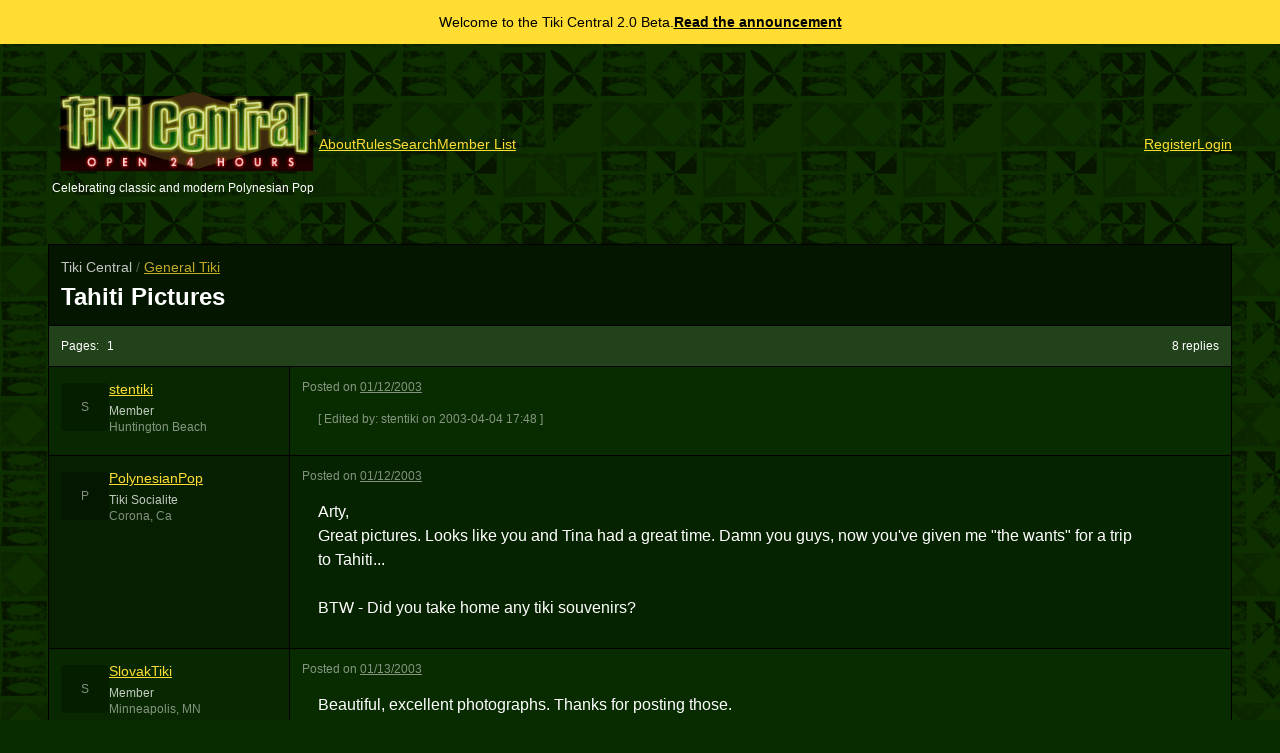

--- FILE ---
content_type: text/html; charset=UTF-8
request_url: https://tikicentral.com/viewtopic.php?topic_id=2310
body_size: 5922
content:
<!DOCTYPE html>
<html  lang="en">
<head>
    <meta charset="UTF-8">
    <meta name="viewport" content="width=device-width, initial-scale=1">
    <link rel="preconnect" href="https://challenges.cloudflare.com">

    <title>Tahiti Pictures - General Tiki - Tiki Central</title>
    <meta name="description" content="Tiki discussion for topics not covered in the other forums. ">
    <meta name="viewport" content="width=device-width">

    <meta property="og:title" content="Tahiti Pictures - General Tiki - Tiki Central" />
    <meta property="og:description" content="Tiki discussion for topics not covered in the other forums. " />
    <meta property="og:url" content="https://tikicentral.com/viewtopic.php?topic_id=2310" />
    <meta property="og:type" content="website" />
    <meta property="og:image" content="https://tikicentral.com/og.php?topic_id=2310&topic_last_updated_time=1768602285" />
    <meta property="og:image:width" content="2400" />
    <meta property="og:image:height" content="1260" />


    <!-- Global site tag (gtag.js) - Google Analytics -->
    <script async src="https://www.googletagmanager.com/gtag/js?id=G-2CVZMFENKV"></script>
    <script>
        window.dataLayer = window.dataLayer || [];
        function gtag(){dataLayer.push(arguments);}
        gtag('js', new Date());
        gtag('config', 'G-2CVZMFENKV');
    </script>

    <script>
        function initTurnstile() {
            console.log('turnstile: init');
            document.dispatchEvent(new Event('turnstile:ready'));
        }
    </script>
    <script async src="https://challenges.cloudflare.com/turnstile/v0/api.js?render=explicit&amp;onload=initTurnstile"></script>

    
            <link rel="stylesheet" href="/theme/dist/assets/index-O7hLN2O7.css">
        <script async type="module" src="/theme/dist/assets/index-9X2Wer27.js"></script>
    
</head>
<body>

<div class="bg-tc-yellow text-black text-sm p-3 flex flex-wrap gap-x-2 items-center justify-center">
    <span class="flex-shrink-0">Welcome to the Tiki Central 2.0 Beta.</span>
    <a href="/viewtopic.php?topic_id=53734" class="text-black font-bold flex-shrink-0">Read the announcement</a>
</div>

<header class="mb-12 flex flex-col gap-x-12 gap-y-8 items-center md:flex-row">
    <div class="text-center flex-shrink-0 flex gap-4">
        <a href="/" class="text-white no-underline" up-follow>
            <img src="/images/logo.gif" width="325" height="96"
                 class="w-auto h-16 md:h-20"
                 alt="Tiki Central logo"
            >
            <div class="text-xs block mt-2">
                Celebrating classic and modern Polynesian Pop
            </div>
        </a>
    </div>
    <div class="text-white text-sm flex flex-wrap gap-y-8 gap-x-12 items-center justify-center lg:flex-row lg:flex-grow lg:justify-between">
        <nav class="flex flex-wrap gap-4">
            <a href="/about.php" up-follow>About</a>
            <a href="/rules.php" up-follow>Rules</a>
            <a href="/search.php" up-follow>Search</a>
            <a href="/members.php" up-follow>Member List</a>
        </nav>
        <div class="text-center" id="user-nav" up-hungry>
                        <nav class="flex flex-wrap gap-4">
                <a href="/register.php">Register</a>
                <a href="/login.php">Login</a>
            </nav>
                                </div>
    </div>
</header>
<main up-main id="main">
    <div class="content-container max-w-none">
                <div class="bg-black bg-opacity-50 border-b border-b-black p-3 flex flex-wrap sm:flex-nowrap gap-x-8 gap-y-2 sm:items-center justify-between">
            <div class="">
                <script type="application/ld+json">
                    {
                        "@context": "https://schema.org",
                        "@type": "BreadcrumbList",
                        "itemListElement": [{
                            "@type": "ListItem",
                            "position": 1,
                            "name": "General Tiki",
                            "item": "https://tikicentral.com/viewforum.php?forum_id=1"
                        },
                        {
                            "@type": "ListItem",
                            "position": 2,
                            "name": "Tahiti Pictures",
                            "item": "https://tikicentral.com/viewtopic.php?topic_id=2310"
                        }]
                    }
                </script>
                <p class="text-sm font-normal mb-1 opacity-75">
                    Tiki Central                    <span class="opacity-40">/</span>
                    <a href="/viewforum.php?forum_id=1"
                       up-follow
                    >
                        General Tiki                    </a>
                </p>
                <h1 class="text-2xl">
                    <a href="/viewtopic.php?topic_id=2310" class="text-white no-underline" up-follow>
                        Tahiti Pictures                    </a>
                </h1>
                            </div>

                    </div>
        <p class="pagination">
            <span class="pagination-pages">
                <span>Pages:</span>
                                    <a class="text-white no-underline"
                       href="/viewtopic.php?topic_id=2310&start=0"
                       up-follow
                    >
                        1                    </a>
                            </span>
            <span class="pagination-total">8 replies</span>
        </p>
                        
        <table class="results-table table-fixed">
            <tbody>
            <tr class="post" id="post-19153">
    <td class="w-[240px] align-top hidden md:table-cell bg-black bg-opacity-10 border-r border-black">
        <div class="text-xs">
            <div class="flex gap-3 items-center">
                <div class="flex-shrink-0 w-12 h-12 object-cover block rounded bg-black bg-opacity-25 overflow-hidden relative flex items-center justify-center">
                    <span class="opacity-50">S</span>
                    <img src="https://www.gravatar.com/avatar/8460a857dad1ebcfe613c9a87cbbf5a2?d=blank&s=192&fit=fill" class="absolute inset-0" />
                </div>
                <div>
                    <a class="font-medium text-sm block mb-1"
                       href="/viewmember.php?user_id=268"
                       up-layer="new"
                       up-size="medium"
                    >
                        stentiki                    </a>
                    <div class="opacity-75">Member</div>
                                            <div class="opacity-50">
                            Huntington Beach                        </div>
                                    </div>
            </div>
        </div>
        <div class="hidden opacity-50">Joined: Jun 24, 2002</div>
        <div class="hidden opacity-50">Posts: 892</div>
    </td>
    <td class="align-top" style="overflow-wrap: break-word;">
        <div class="text-xs mb-3 flex flex-wrap justify-between gap-4 items-start">
            <div class="flex flex-wrap  gap-y-1 gap-x-2">
                <div class="flex flex-wrap gap-y-1 gap-x-2">
                    <div class="flex-shrink-0 md:hidden w-8 h-8 object-cover block rounded bg-black bg-opacity-25 overflow-hidden relative flex items-center justify-center">
                        <span class="opacity-50">
                            S                        </span>
                        <img src="https://www.gravatar.com/avatar/8460a857dad1ebcfe613c9a87cbbf5a2?d=blank&s=192&fit=fill" class="absolute inset-0" />
                    </div>
                    <div>
                        <a class="md:hidden font-medium block"
                           href="/viewmember.php?user_id=268"
                           up-layer="new"
                        >stentiki</a>
                        <span class="opacity-50 block">
                            <span class="hidden md:inline">Posted</span>
                            <span class="md:hidden">posted</span>
                            on
                            <a class="text-white visited:text-white"
                               href="/viewpost.php?post_id=19153"
                               up-follow
                               data-relative-datetime title="2003-01-12T21:31:00+00:00"
                            >Sun, Jan 12, 2003 1:31 PM</a>

                                                    </span>
                    </div>
                </div>
            </div>
                    </div>

        <div class="text-sm prose m-4">
                        <p class='edited-by'><span class='edited-by'>[ Edited by: stentiki on 2003-04-04 17:48 ]</span></p>
                    </div>
            </td>
</tr>
<tr class="post" id="post-19162">
    <td class="w-[240px] align-top hidden md:table-cell bg-black bg-opacity-10 border-r border-black">
        <div class="text-xs">
            <div class="flex gap-3 items-center">
                <div class="flex-shrink-0 w-12 h-12 object-cover block rounded bg-black bg-opacity-25 overflow-hidden relative flex items-center justify-center">
                    <span class="opacity-50">P</span>
                    <img src="https://www.gravatar.com/avatar/5610f53ced663388259c0c8ef11cdce7?d=blank&s=192&fit=fill" class="absolute inset-0" />
                </div>
                <div>
                    <a class="font-medium text-sm block mb-1"
                       href="/viewmember.php?user_id=30"
                       up-layer="new"
                       up-size="medium"
                    >
                        PolynesianPop                    </a>
                    <div class="opacity-75">Tiki Socialite</div>
                                            <div class="opacity-50">
                            Corona, Ca                        </div>
                                    </div>
            </div>
        </div>
        <div class="hidden opacity-50">Joined: Mar 25, 2002</div>
        <div class="hidden opacity-50">Posts: 2371</div>
    </td>
    <td class="align-top" style="overflow-wrap: break-word;">
        <div class="text-xs mb-3 flex flex-wrap justify-between gap-4 items-start">
            <div class="flex flex-wrap  gap-y-1 gap-x-2">
                <div class="flex flex-wrap gap-y-1 gap-x-2">
                    <div class="flex-shrink-0 md:hidden w-8 h-8 object-cover block rounded bg-black bg-opacity-25 overflow-hidden relative flex items-center justify-center">
                        <span class="opacity-50">
                            P                        </span>
                        <img src="https://www.gravatar.com/avatar/5610f53ced663388259c0c8ef11cdce7?d=blank&s=192&fit=fill" class="absolute inset-0" />
                    </div>
                    <div>
                        <a class="md:hidden font-medium block"
                           href="/viewmember.php?user_id=30"
                           up-layer="new"
                        >PolynesianPop</a>
                        <span class="opacity-50 block">
                            <span class="hidden md:inline">Posted</span>
                            <span class="md:hidden">posted</span>
                            on
                            <a class="text-white visited:text-white"
                               href="/viewpost.php?post_id=19162"
                               up-follow
                               data-relative-datetime title="2003-01-12T23:23:00+00:00"
                            >Sun, Jan 12, 2003 3:23 PM</a>

                                                    </span>
                    </div>
                </div>
            </div>
                    </div>

        <div class="text-sm prose m-4">
                        <p>Arty,<br />
Great pictures. Looks like you and Tina had a great time. Damn you guys, now you've given me &quot;the wants&quot; for a trip to Tahiti...</p>
<p>BTW - Did you take home any tiki souvenirs?</p>
                    </div>
            </td>
</tr>
<tr class="post" id="post-19164">
    <td class="w-[240px] align-top hidden md:table-cell bg-black bg-opacity-10 border-r border-black">
        <div class="text-xs">
            <div class="flex gap-3 items-center">
                <div class="flex-shrink-0 w-12 h-12 object-cover block rounded bg-black bg-opacity-25 overflow-hidden relative flex items-center justify-center">
                    <span class="opacity-50">S</span>
                    <img src="https://www.gravatar.com/avatar/50c4dc566d2811c149f995b1783cca34?d=blank&s=192&fit=fill" class="absolute inset-0" />
                </div>
                <div>
                    <a class="font-medium text-sm block mb-1"
                       href="/viewmember.php?user_id=294"
                       up-layer="new"
                       up-size="medium"
                    >
                        SlovakTiki                    </a>
                    <div class="opacity-75">Member</div>
                                            <div class="opacity-50">
                            Minneapolis, MN                        </div>
                                    </div>
            </div>
        </div>
        <div class="hidden opacity-50">Joined: Jul 07, 2002</div>
        <div class="hidden opacity-50">Posts: 96</div>
    </td>
    <td class="align-top" style="overflow-wrap: break-word;">
        <div class="text-xs mb-3 flex flex-wrap justify-between gap-4 items-start">
            <div class="flex flex-wrap  gap-y-1 gap-x-2">
                <div class="flex flex-wrap gap-y-1 gap-x-2">
                    <div class="flex-shrink-0 md:hidden w-8 h-8 object-cover block rounded bg-black bg-opacity-25 overflow-hidden relative flex items-center justify-center">
                        <span class="opacity-50">
                            S                        </span>
                        <img src="https://www.gravatar.com/avatar/50c4dc566d2811c149f995b1783cca34?d=blank&s=192&fit=fill" class="absolute inset-0" />
                    </div>
                    <div>
                        <a class="md:hidden font-medium block"
                           href="/viewmember.php?user_id=294"
                           up-layer="new"
                        >SlovakTiki</a>
                        <span class="opacity-50 block">
                            <span class="hidden md:inline">Posted</span>
                            <span class="md:hidden">posted</span>
                            on
                            <a class="text-white visited:text-white"
                               href="/viewpost.php?post_id=19164"
                               up-follow
                               data-relative-datetime title="2003-01-13T00:03:00+00:00"
                            >Sun, Jan 12, 2003 4:03 PM</a>

                                                    </span>
                    </div>
                </div>
            </div>
                    </div>

        <div class="text-sm prose m-4">
                        <p>Beautiful, excellent photographs. Thanks for posting those.</p>
                    </div>
            </td>
</tr>
<tr class="post" id="post-19190">
    <td class="w-[240px] align-top hidden md:table-cell bg-black bg-opacity-10 border-r border-black">
        <div class="text-xs">
            <div class="flex gap-3 items-center">
                <div class="flex-shrink-0 w-12 h-12 object-cover block rounded bg-black bg-opacity-25 overflow-hidden relative flex items-center justify-center">
                    <span class="opacity-50">I</span>
                    <img src="https://www.gravatar.com/avatar/b29b4b7346ba22b02a78cbab723ba430?d=blank&s=192&fit=fill" class="absolute inset-0" />
                </div>
                <div>
                    <a class="font-medium text-sm block mb-1"
                       href="/viewmember.php?user_id=191"
                       up-layer="new"
                       up-size="medium"
                    >
                        inkylouise                    </a>
                    <div class="opacity-75">Grand Member (1 year)</div>
                                            <div class="opacity-50">
                            las vegas                        </div>
                                    </div>
            </div>
        </div>
        <div class="hidden opacity-50">Joined: May 18, 2002</div>
        <div class="hidden opacity-50">Posts: 524</div>
    </td>
    <td class="align-top" style="overflow-wrap: break-word;">
        <div class="text-xs mb-3 flex flex-wrap justify-between gap-4 items-start">
            <div class="flex flex-wrap  gap-y-1 gap-x-2">
                <div class="flex flex-wrap gap-y-1 gap-x-2">
                    <div class="flex-shrink-0 md:hidden w-8 h-8 object-cover block rounded bg-black bg-opacity-25 overflow-hidden relative flex items-center justify-center">
                        <span class="opacity-50">
                            I                        </span>
                        <img src="https://www.gravatar.com/avatar/b29b4b7346ba22b02a78cbab723ba430?d=blank&s=192&fit=fill" class="absolute inset-0" />
                    </div>
                    <div>
                        <a class="md:hidden font-medium block"
                           href="/viewmember.php?user_id=191"
                           up-layer="new"
                        >inkylouise</a>
                        <span class="opacity-50 block">
                            <span class="hidden md:inline">Posted</span>
                            <span class="md:hidden">posted</span>
                            on
                            <a class="text-white visited:text-white"
                               href="/viewpost.php?post_id=19190"
                               up-follow
                               data-relative-datetime title="2003-01-13T03:51:00+00:00"
                            >Sun, Jan 12, 2003 7:51 PM</a>

                                                    </span>
                    </div>
                </div>
            </div>
                    </div>

        <div class="text-sm prose m-4">
                        <p>wow, that looks so great! I am so jealous!</p>
                    </div>
            </td>
</tr>
<tr class="post" id="post-19206">
    <td class="w-[240px] align-top hidden md:table-cell bg-black bg-opacity-10 border-r border-black">
        <div class="text-xs">
            <div class="flex gap-3 items-center">
                <div class="flex-shrink-0 w-12 h-12 object-cover block rounded bg-black bg-opacity-25 overflow-hidden relative flex items-center justify-center">
                    <span class="opacity-50">S</span>
                    <img src="https://www.gravatar.com/avatar/8460a857dad1ebcfe613c9a87cbbf5a2?d=blank&s=192&fit=fill" class="absolute inset-0" />
                </div>
                <div>
                    <a class="font-medium text-sm block mb-1"
                       href="/viewmember.php?user_id=268"
                       up-layer="new"
                       up-size="medium"
                    >
                        stentiki                    </a>
                    <div class="opacity-75">Member</div>
                                            <div class="opacity-50">
                            Huntington Beach                        </div>
                                    </div>
            </div>
        </div>
        <div class="hidden opacity-50">Joined: Jun 24, 2002</div>
        <div class="hidden opacity-50">Posts: 892</div>
    </td>
    <td class="align-top" style="overflow-wrap: break-word;">
        <div class="text-xs mb-3 flex flex-wrap justify-between gap-4 items-start">
            <div class="flex flex-wrap  gap-y-1 gap-x-2">
                <div class="flex flex-wrap gap-y-1 gap-x-2">
                    <div class="flex-shrink-0 md:hidden w-8 h-8 object-cover block rounded bg-black bg-opacity-25 overflow-hidden relative flex items-center justify-center">
                        <span class="opacity-50">
                            S                        </span>
                        <img src="https://www.gravatar.com/avatar/8460a857dad1ebcfe613c9a87cbbf5a2?d=blank&s=192&fit=fill" class="absolute inset-0" />
                    </div>
                    <div>
                        <a class="md:hidden font-medium block"
                           href="/viewmember.php?user_id=268"
                           up-layer="new"
                        >stentiki</a>
                        <span class="opacity-50 block">
                            <span class="hidden md:inline">Posted</span>
                            <span class="md:hidden">posted</span>
                            on
                            <a class="text-white visited:text-white"
                               href="/viewpost.php?post_id=19206"
                               up-follow
                               data-relative-datetime title="2003-01-13T05:37:00+00:00"
                            >Sun, Jan 12, 2003 9:37 PM</a>

                                                    </span>
                    </div>
                </div>
            </div>
                    </div>

        <div class="text-sm prose m-4">
                        <p class='edited-by'><span class='edited-by'>[ Edited by: stentiki on 2003-04-04 17:49 ]</span></p>
                    </div>
            </td>
</tr>
<tr class="post" id="post-19257">
    <td class="w-[240px] align-top hidden md:table-cell bg-black bg-opacity-10 border-r border-black">
        <div class="text-xs">
            <div class="flex gap-3 items-center">
                <div class="flex-shrink-0 w-12 h-12 object-cover block rounded bg-black bg-opacity-25 overflow-hidden relative flex items-center justify-center">
                    <span class="opacity-50">MC</span>
                    <img src="https://www.gravatar.com/avatar/64903b822476ddaa2fa9aaef41503b3e?d=blank&s=192&fit=fill" class="absolute inset-0" />
                </div>
                <div>
                    <a class="font-medium text-sm block mb-1"
                       href="/viewmember.php?user_id=258"
                       up-layer="new"
                       up-size="medium"
                    >
                        manic cat                    </a>
                    <div class="opacity-75">Member</div>
                                            <div class="opacity-50">
                            East Village, NYC                        </div>
                                    </div>
            </div>
        </div>
        <div class="hidden opacity-50">Joined: Jun 21, 2002</div>
        <div class="hidden opacity-50">Posts: 540</div>
    </td>
    <td class="align-top" style="overflow-wrap: break-word;">
        <div class="text-xs mb-3 flex flex-wrap justify-between gap-4 items-start">
            <div class="flex flex-wrap  gap-y-1 gap-x-2">
                <div class="flex flex-wrap gap-y-1 gap-x-2">
                    <div class="flex-shrink-0 md:hidden w-8 h-8 object-cover block rounded bg-black bg-opacity-25 overflow-hidden relative flex items-center justify-center">
                        <span class="opacity-50">
                            MC                        </span>
                        <img src="https://www.gravatar.com/avatar/64903b822476ddaa2fa9aaef41503b3e?d=blank&s=192&fit=fill" class="absolute inset-0" />
                    </div>
                    <div>
                        <a class="md:hidden font-medium block"
                           href="/viewmember.php?user_id=258"
                           up-layer="new"
                        >manic cat</a>
                        <span class="opacity-50 block">
                            <span class="hidden md:inline">Posted</span>
                            <span class="md:hidden">posted</span>
                            on
                            <a class="text-white visited:text-white"
                               href="/viewpost.php?post_id=19257"
                               up-follow
                               data-relative-datetime title="2003-01-13T17:04:00+00:00"
                            >Mon, Jan 13, 2003 9:04 AM</a>

                                                    </span>
                    </div>
                </div>
            </div>
                    </div>

        <div class="text-sm prose m-4">
                        <p>Those bookends are beautiful!<br />
It looks like you made full usage of the bars in tahiti. looks like a fabalous time.  Are you going to take the NYC crew with you next time?</p>
                    </div>
            </td>
</tr>
<tr class="post" id="post-19280">
    <td class="w-[240px] align-top hidden md:table-cell bg-black bg-opacity-10 border-r border-black">
        <div class="text-xs">
            <div class="flex gap-3 items-center">
                <div class="flex-shrink-0 w-12 h-12 object-cover block rounded bg-black bg-opacity-25 overflow-hidden relative flex items-center justify-center">
                    <span class="opacity-50">S</span>
                    <img src="https://www.gravatar.com/avatar/8460a857dad1ebcfe613c9a87cbbf5a2?d=blank&s=192&fit=fill" class="absolute inset-0" />
                </div>
                <div>
                    <a class="font-medium text-sm block mb-1"
                       href="/viewmember.php?user_id=268"
                       up-layer="new"
                       up-size="medium"
                    >
                        stentiki                    </a>
                    <div class="opacity-75">Member</div>
                                            <div class="opacity-50">
                            Huntington Beach                        </div>
                                    </div>
            </div>
        </div>
        <div class="hidden opacity-50">Joined: Jun 24, 2002</div>
        <div class="hidden opacity-50">Posts: 892</div>
    </td>
    <td class="align-top" style="overflow-wrap: break-word;">
        <div class="text-xs mb-3 flex flex-wrap justify-between gap-4 items-start">
            <div class="flex flex-wrap  gap-y-1 gap-x-2">
                <div class="flex flex-wrap gap-y-1 gap-x-2">
                    <div class="flex-shrink-0 md:hidden w-8 h-8 object-cover block rounded bg-black bg-opacity-25 overflow-hidden relative flex items-center justify-center">
                        <span class="opacity-50">
                            S                        </span>
                        <img src="https://www.gravatar.com/avatar/8460a857dad1ebcfe613c9a87cbbf5a2?d=blank&s=192&fit=fill" class="absolute inset-0" />
                    </div>
                    <div>
                        <a class="md:hidden font-medium block"
                           href="/viewmember.php?user_id=268"
                           up-layer="new"
                        >stentiki</a>
                        <span class="opacity-50 block">
                            <span class="hidden md:inline">Posted</span>
                            <span class="md:hidden">posted</span>
                            on
                            <a class="text-white visited:text-white"
                               href="/viewpost.php?post_id=19280"
                               up-follow
                               data-relative-datetime title="2003-01-13T20:05:00+00:00"
                            >Mon, Jan 13, 2003 12:05 PM</a>

                                                    </span>
                    </div>
                </div>
            </div>
                    </div>

        <div class="text-sm prose m-4">
                        <p>Absolutely!</p>
<p>Aloha,</p>
<p>Arty</p>
<p class='edited-by'><span class='edited-by'>[ Edited by: stentiki on 2003-04-04 17:49 ]</span></p>
                    </div>
            </td>
</tr>
<tr class="post" id="post-19285">
    <td class="w-[240px] align-top hidden md:table-cell bg-black bg-opacity-10 border-r border-black">
        <div class="text-xs">
            <div class="flex gap-3 items-center">
                <div class="flex-shrink-0 w-12 h-12 object-cover block rounded bg-black bg-opacity-25 overflow-hidden relative flex items-center justify-center">
                    <span class="opacity-50">G</span>
                    <img src="https://www.gravatar.com/avatar/e04f9f5726c8d66db84b0652f37cb106?d=blank&s=192&fit=fill" class="absolute inset-0" />
                </div>
                <div>
                    <a class="font-medium text-sm block mb-1"
                       href="/viewmember.php?user_id=219"
                       up-layer="new"
                       up-size="medium"
                    >
                        GECKO                    </a>
                    <div class="opacity-75">Tiki Socialite</div>
                                            <div class="opacity-50">
                            South Sea Arts Makakilo Hi                        </div>
                                    </div>
            </div>
        </div>
        <div class="hidden opacity-50">Joined: Jun 01, 2002</div>
        <div class="hidden opacity-50">Posts: 1049</div>
    </td>
    <td class="align-top" style="overflow-wrap: break-word;">
        <div class="text-xs mb-3 flex flex-wrap justify-between gap-4 items-start">
            <div class="flex flex-wrap  gap-y-1 gap-x-2">
                <div class="flex flex-wrap gap-y-1 gap-x-2">
                    <div class="flex-shrink-0 md:hidden w-8 h-8 object-cover block rounded bg-black bg-opacity-25 overflow-hidden relative flex items-center justify-center">
                        <span class="opacity-50">
                            G                        </span>
                        <img src="https://www.gravatar.com/avatar/e04f9f5726c8d66db84b0652f37cb106?d=blank&s=192&fit=fill" class="absolute inset-0" />
                    </div>
                    <div>
                        <a class="md:hidden font-medium block"
                           href="/viewmember.php?user_id=219"
                           up-layer="new"
                        >GECKO</a>
                        <span class="opacity-50 block">
                            <span class="hidden md:inline">Posted</span>
                            <span class="md:hidden">posted</span>
                            on
                            <a class="text-white visited:text-white"
                               href="/viewpost.php?post_id=19285"
                               up-follow
                               data-relative-datetime title="2003-01-13T20:15:00+00:00"
                            >Mon, Jan 13, 2003 12:15 PM</a>

                                                    </span>
                    </div>
                </div>
            </div>
                    </div>

        <div class="text-sm prose m-4">
                        <p>beautiful Pics!!! makes me want to take a trip to the islands or wish I lived on da islands....</p>
                    </div>
            </td>
</tr>
<tr class="post" id="post-19321">
    <td class="w-[240px] align-top hidden md:table-cell bg-black bg-opacity-10 border-r border-black">
        <div class="text-xs">
            <div class="flex gap-3 items-center">
                <div class="flex-shrink-0 w-12 h-12 object-cover block rounded bg-black bg-opacity-25 overflow-hidden relative flex items-center justify-center">
                    <span class="opacity-50">S</span>
                    <img src="https://www.gravatar.com/avatar/8460a857dad1ebcfe613c9a87cbbf5a2?d=blank&s=192&fit=fill" class="absolute inset-0" />
                </div>
                <div>
                    <a class="font-medium text-sm block mb-1"
                       href="/viewmember.php?user_id=268"
                       up-layer="new"
                       up-size="medium"
                    >
                        stentiki                    </a>
                    <div class="opacity-75">Member</div>
                                            <div class="opacity-50">
                            Huntington Beach                        </div>
                                    </div>
            </div>
        </div>
        <div class="hidden opacity-50">Joined: Jun 24, 2002</div>
        <div class="hidden opacity-50">Posts: 892</div>
    </td>
    <td class="align-top" style="overflow-wrap: break-word;">
        <div class="text-xs mb-3 flex flex-wrap justify-between gap-4 items-start">
            <div class="flex flex-wrap  gap-y-1 gap-x-2">
                <div class="flex flex-wrap gap-y-1 gap-x-2">
                    <div class="flex-shrink-0 md:hidden w-8 h-8 object-cover block rounded bg-black bg-opacity-25 overflow-hidden relative flex items-center justify-center">
                        <span class="opacity-50">
                            S                        </span>
                        <img src="https://www.gravatar.com/avatar/8460a857dad1ebcfe613c9a87cbbf5a2?d=blank&s=192&fit=fill" class="absolute inset-0" />
                    </div>
                    <div>
                        <a class="md:hidden font-medium block"
                           href="/viewmember.php?user_id=268"
                           up-layer="new"
                        >stentiki</a>
                        <span class="opacity-50 block">
                            <span class="hidden md:inline">Posted</span>
                            <span class="md:hidden">posted</span>
                            on
                            <a class="text-white visited:text-white"
                               href="/viewpost.php?post_id=19321"
                               up-follow
                               data-relative-datetime title="2003-01-13T22:41:00+00:00"
                            >Mon, Jan 13, 2003 2:41 PM</a>

                                                    </span>
                    </div>
                </div>
            </div>
                    </div>

        <div class="text-sm prose m-4">
                        <p>Only 2 1/2 hours by plane from Hawaii, Gecko.</p>
<p>You gotta go, man!</p>
                    </div>
            </td>
</tr>
            </tbody>
        </table>
                <p class="pagination">
            <span class="pagination-pages">
                <span>Pages:</span>
                                    <a class="text-white no-underline"
                       href="/viewtopic.php?topic_id=2310&start=0"
                       up-follow
                    >
                        1                    </a>
                            </span>
            <span class="pagination-total">8 replies</span>
        </p>
    </div>


</main>

<footer class="mt-12">

    <div class="text-xs grid gap-8 mt-8 text-center max-w-lg mx-auto">
        <div class="leading-normal text-xs">
            <a href="#">Top</a> | 
            <a href="/" up-follow>Home</a> | 
            <a href="/about.php" up-follow>About Tiki Central</a> | 
            <a href="/contact.php" up-layer="new">Contact Us</a>
        </div>
        <div class="leading-normal text-base bg-black p-8 rounded bg-opacity-50">
            <span class="block mb-2">
                <strong class="">Want more tiki?</strong>
            </span>
            <a href="https://mytiki.life">mytiki.life</a> is the largest collection of 
            <a href="https://mytiki.life/tiki-mugs">tiki mugs</a>, 
            <a href="https://mytiki.life/home-tiki-bars">home tiki bars</a>, 
            <a href="https://mytiki.life/creators">creators</a>, and 
            <a href="https://mytiki.life/other-collectibles">other collectibles</a> on the internet.
        </div>
        <a href="https://newism.com.au" class="flex flex-col items-center gap-2 block mx-auto">
            <svg width="512" height="542" viewBox="0 0 512 542" fill="none" xmlns="http://www.w3.org/2000/svg" class="block h-8 w-auto">
                <path fill-rule="evenodd" clip-rule="evenodd" d="M130.154 0.216141C132.839 -0.420929 135.664 0.371562 137.626 2.3128L509.626 370.313C511.932 372.594 512.632 376.041 511.399 379.041C510.166 382.041 507.243 384 504 384L8.00005 384C5.42391 384 3.0054 382.759 1.50251 380.667C-0.000381827 378.575 -0.403732 375.887 0.418872 373.445L124.419 5.44562C125.3 2.82984 127.468 0.853211 130.154 0.216141ZM135.488 22.7033L19.1377 368L484.537 368L135.488 22.7033Z" fill="#FCC61B"/>
                <path fill-rule="evenodd" clip-rule="evenodd" d="M4.91856 0.617489C7.89734 -0.625802 11.3315 0.0428264 13.6262 2.31287L385.626 370.313C387.932 372.594 388.632 376.041 387.399 379.041C386.166 382.042 383.243 384 380 384H7.99999C3.58172 384 0 380.418 0 376V8.00022C0 4.77239 1.93979 1.86078 4.91856 0.617489ZM16 27.1672V368H360.537L16 27.1672Z" fill="#FCC61B"/>
                <path fill-rule="evenodd" clip-rule="evenodd" d="M505.294 0.106129C509.161 0.740136 512 4.08201 512 8.00073V376C512 380.419 508.418 384 504 384H380C377.424 384 375.005 382.76 373.503 380.668C372 378.575 371.596 375.887 372.419 373.446L496.419 5.4462C497.67 1.73264 501.427 -0.527879 505.294 0.106129ZM391.138 368H496V56.7962L391.138 368Z" fill="#FCC61B"/>
                <path d="M59.6518 542C64.2054 542 68 538.455 68 534.201V452.807C68 449.12 65.0982 446 61 446C57.0536 446 54 449.12 54 452.807V514L16.6964 450.396C15.1786 447.702 12.2946 446 8.95536 446C3.94643 446 0 449.829 0 454.366V535.193C0 538.88 2.90179 542 7 542C10.9464 542 14 538.88 14 535.193V472L52.3661 537.746C53.5804 540.298 56.3125 542 59.6518 542Z" fill="#FCC61B"/>
                <path d="M103.387 542H142C145.187 542 148 539.31 148 536C148 532.69 145.187 530 142 530L110 529.91V498H140C143.187 498 146 495.454 146 492C146 488.834 143.187 486 140 486H110V458.09L142 458C145.187 458 148 455.355 148 452.045C148 448.735 145.187 446 142 446H103.387C98.6072 446 96 448.591 96 453.34V534.66C96 539.409 98.6072 542 103.387 542Z" fill="#FCC61B"/>
                <path d="M244.5 542C248.765 542 252.441 539.022 253.324 535.193L271.853 454.934C272 454.225 272 453.516 272 452.948C272 449.12 268.912 446 264.794 446C261.265 446 258.471 448.411 257.735 451.672L244 518L228.765 451.247C228.029 448.269 225.235 446 222 446C218.471 446 215.971 448.269 215.382 451.247L200 518L186.265 451.672C185.529 448.411 182.588 446 179.206 446C175.235 446 172 449.12 172 452.948C172 453.516 172 454.225 172.147 454.934L190.824 535.193C191.706 539.022 195.235 542 199.647 542C203.912 542 207.441 539.022 208.324 535.052L222 470L235.676 535.052C236.559 539.022 240.088 542 244.5 542Z" fill="#FCC61B"/>
                <path d="M307 542C310.832 542 314 538.88 314 535.193V452.807C314 449.12 310.832 446 307 446C303.021 446 300 449.12 300 452.807V535.193C300 538.88 303.021 542 307 542Z" fill="#FCC61B"/>
                <path d="M344.633 533.791C351.579 538.939 360.298 542 371.234 542C391.924 542 402.121 529.896 402.121 515.565C402.121 497.896 387.934 491.635 375.52 486.209C366.21 482.035 357.786 478.417 357.786 470.487C357.786 462.835 363.993 457.826 373.156 457.826C378.771 457.826 384.387 459.357 389.264 462.696C390.298 463.252 391.481 463.67 392.811 463.67C396.21 463.67 399.165 460.887 399.165 457.548C399.165 455.461 397.983 453.652 396.21 452.539C389.412 448.226 382.17 446 373.599 446C355.422 446 343.451 456.852 343.451 471.183C343.451 488.017 357.195 493.583 369.165 498.73C379.067 503.043 387.934 507.078 387.934 516.4C387.934 523.774 382.466 530.174 371.087 530.174C363.845 530.174 357.491 527.67 352.318 523.913C351.284 523.078 349.954 522.8 348.476 522.8C344.929 522.8 342.121 525.583 342.121 528.922C342.121 531.009 343.156 532.678 344.633 533.791Z" fill="#FCC61B"/>
                <path d="M505 542C508.872 542 512 538.88 512 535.335V456.493C512 450.821 507.085 446 500.979 446C496.064 446 491.894 448.978 490.553 453.232L470 512L449.745 453.232C448.255 449.12 444.085 446 439.17 446C433.064 446 428 450.821 428 456.635V535.193C428 538.88 430.979 542 435 542C438.872 542 442 538.88 442 535.193V468L465.83 538.313C466.574 540.724 468.064 542 470 542C471.936 542 473.277 540.724 474.17 538.313L498 468V535.335C498 538.88 501.128 542 505 542Z" fill="#FCC61B"/>
            </svg>
            Newism - Web Design and Development
        </a>
        <div class="opacity-50 grid gap-4" id="response-time" up-hungry>
            <div>
                Rendered in 0.001754 seconds 
                on 2026-01-16 14:24:45                release 258            </div>
        </div>
    </div>

</footer>

<script defer src="https://static.cloudflareinsights.com/beacon.min.js/vcd15cbe7772f49c399c6a5babf22c1241717689176015" integrity="sha512-ZpsOmlRQV6y907TI0dKBHq9Md29nnaEIPlkf84rnaERnq6zvWvPUqr2ft8M1aS28oN72PdrCzSjY4U6VaAw1EQ==" data-cf-beacon='{"version":"2024.11.0","token":"13ef72c4b90448139d9254b512bdce8b","r":1,"server_timing":{"name":{"cfCacheStatus":true,"cfEdge":true,"cfExtPri":true,"cfL4":true,"cfOrigin":true,"cfSpeedBrain":true},"location_startswith":null}}' crossorigin="anonymous"></script>
</body>
</html>
